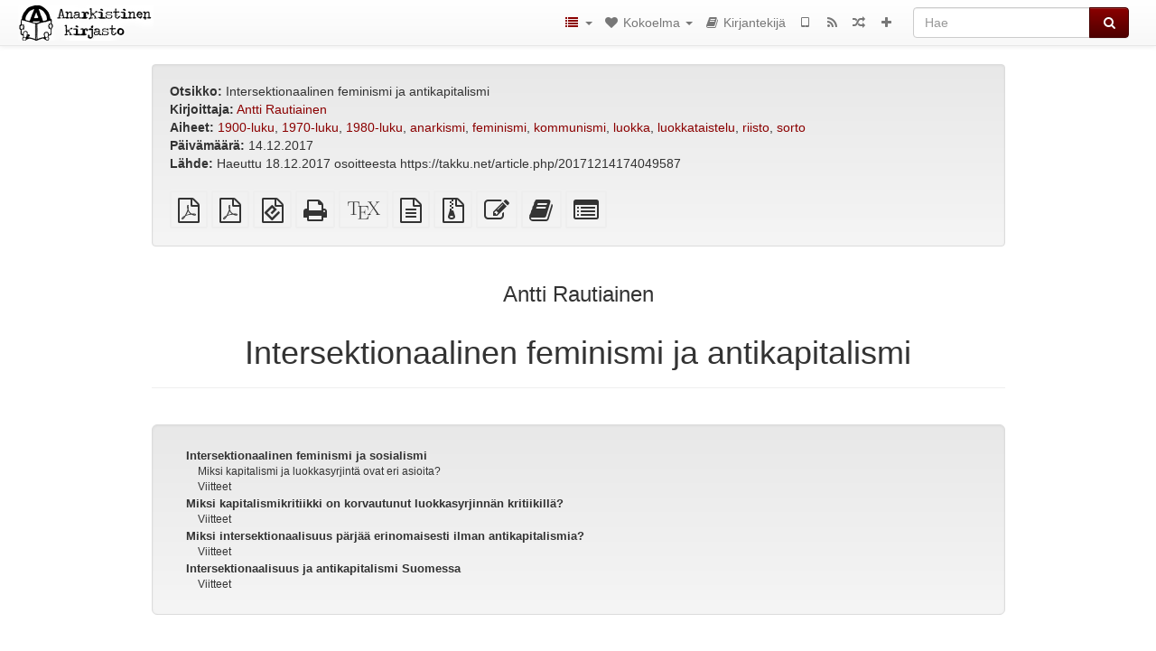

--- FILE ---
content_type: text/html; charset=utf-8
request_url: https://fi.anarchistlibraries.net/library/antti-rautiainen-intersektionaalinen-feminismi-ja-antikapitalismi?v=1513595792
body_size: 20959
content:
<!DOCTYPE html>
<html lang="fi">
  <head>
    <meta charset="utf-8" />
    <meta name="viewport" content="width=device-width, initial-scale=1" />
    <title>Intersektionaalinen feminismi ja antikapitalismi | Anarkistinen kirjasto</title>
    <meta name="generator" content="AMuseWiki - https://amusewiki.org" />
    <meta name="description" content="Antti Rautiainen Intersektionaalinen feminismi ja antikapitalismi 14.12.2017" />
    <link rel="shortcut icon"
          href="https://fi.anarchistlibraries.net/sitefiles/fi/favicon.ico" />
    
    <link rel="icon"             href="https://fi.anarchistlibraries.net/sitefiles/fi/opengraph.png" type="image/png" />
    <link rel="apple-touch-icon" href="https://fi.anarchistlibraries.net/sitefiles/fi/opengraph.png" type="image/png" />
    <link rel="search" href="https://fi.anarchistlibraries.net/opensearch.xml"
          type="application/opensearchdescription+xml"
          title="Anarkistinen kirjasto">
    <link rel="alternate" type="application/rss+xml"
          title="Anarkistinen kirjasto" href="https://fi.anarchistlibraries.net/feed" />
    <link rel="alternate" type="application/atom+xml;profile=opds-catalog;kind=navigation"
          href="https://fi.anarchistlibraries.net/opds" title="OPDS"/>
    

    

    
      <link rel="resourcemap" type="application/rdf+xml" href="https://fi.anarchistlibraries.net/library/antti-rautiainen-intersektionaalinen-feminismi-ja-antikapitalismi/ore.rdf"/>
    

    <!-- open graph stanza -->
    <meta property="og:title" content="Intersektionaalinen feminismi ja antikapitalismi" />
    <meta property="og:type" content="book" />
    <meta property="og:book:author" content="Antti Rautiainen" />
    <meta property="og:book:tag" content="1900-luku" />
    <meta property="og:book:tag" content="1970-luku" />
    <meta property="og:book:tag" content="1980-luku" />
    <meta property="og:book:tag" content="anarkismi" />
    <meta property="og:book:tag" content="feminismi" />
    <meta property="og:book:tag" content="kommunismi" />
    <meta property="og:book:tag" content="luokka" />
    <meta property="og:book:tag" content="luokkataistelu" />
    <meta property="og:book:tag" content="riisto" />
    <meta property="og:book:tag" content="sorto" />
    <meta property="og:image" content="https://fi.anarchistlibraries.net/sitefiles/fi/opengraph.png" />
    <meta property="og:image:width" content="300" />
    <meta property="og:image:height" content="300" />
    <meta property="og:url" content="https://fi.anarchistlibraries.net/library/antti-rautiainen-intersektionaalinen-feminismi-ja-antikapitalismi?v=1513595792" />
    <meta property="og:site_name" content="Anarkistinen kirjasto" />
    <meta property="og:description" content="Antti Rautiainen Intersektionaalinen feminismi ja antikapitalismi 14.12.2017" />
    <!-- end graph stanza -->

    <!-- HTML5 Shim and Respond.js IE8 support of HTML5 elements and media queries -->
    <!--[if lt IE 9]>
      <script src="https://oss.maxcdn.com/libs/html5shiv/3.7.0/html5shiv.js"></script>
      <script src="https://oss.maxcdn.com/libs/respond.js/1.4.2/respond.min.js"></script>
    <![endif]-->
    <script src="https://fi.anarchistlibraries.net/static/js/jquery-3.7.0.min.js">
    </script>
    <link rel="stylesheet"
          href="https://fi.anarchistlibraries.net/static/css/bootstrap.amusewiki.css?v=4" />

    <!-- Latest compiled and minified JavaScript -->
    <script src="https://fi.anarchistlibraries.net/static/js/bootstrap.min.js?v=5">
    </script>

    <link rel="stylesheet"
          href="https://fi.anarchistlibraries.net/static/css/fork-awesome.min.css?v=4" />

    <!-- jquery-ui for the highlight effect everywhere and autocompletion
         source in https://fi.anarchistlibraries.net/static/js/jquery-ui-1.13.2.custom/jquery-ui.js -->

    <script src="https://fi.anarchistlibraries.net/static/js/jquery-ui-1.13.2.custom/jquery-ui.min.js?v=2" >
    </script>

    

    
    <link rel="stylesheet" type="text/css"
          href="https://fi.anarchistlibraries.net/static/css/amuse.css?v=9" />

    

    
    <link rel="stylesheet" type="text/css"
          href="https://fi.anarchistlibraries.net/static/css/amusewiki.css?v=45" />
    <script src="https://fi.anarchistlibraries.net/static/js/amuse.js?v=6"></script>
    <script>
      function amw_confirm() { return confirm('Oletko varma?') }
    </script>

    

    <script src="https://fi.anarchistlibraries.net/static/js/imagesloaded.pkgd.min.js?v=1"></script>
    <script src="https://fi.anarchistlibraries.net/static/js/amw-anchors.js?v=2"></script>
    <script type="application/ld+json">
{
   "@context" : "http://schema.org",
   "@type" : "WebSite",
   "potentialAction" : {
      "@type" : "SearchAction",
      "query-input" : "required name=search_term_string",
      "target" : "https://fi.anarchistlibraries.net/search?query={search_term_string}"
   },
   "url" : "https://fi.anarchistlibraries.net/"
}

    </script>
  </head>
  <body>
    <div id="amw-nav-bar-top" class="navbar navbar-default" role="navigation">
      <div class="container-fluid">
        <div class="navbar-header">
          <button type="button" class="navbar-toggle" data-toggle="collapse"
                  data-target=".navbar-collapse">
            <span class="sr-only">Toggle navigation</span>
            <span class="icon-bar"></span>
            <span class="icon-bar"></span>
            <span class="icon-bar"></span>
          </button>
          <span>          <a class="amw-navlogo" href="https://fi.anarchistlibraries.net/">
            <img src="https://fi.anarchistlibraries.net/sitefiles/fi/navlogo.png"
                 title="Anarkistinen kirjasto"
                 class="amw-navlogo-img"
                 alt="Anarkistinen kirjasto" />
          </a>
                    </span>
        </div>
        <div class="navbar-collapse collapse">
          <form class="navbar-form navbar-right"
                method="get" role="search"
                id="formsearchbox" action="https://fi.anarchistlibraries.net/search">
            <div class="form-group">
              <div class="input-group">
		        <input type="text" class="form-control search-autocomplete"
                       aria-label="Hae"
                       placeholder="Hae"
                       name="query" value=""/>
                <div class="input-group-btn">
                  <button type="submit" class="btn btn-primary">
                    <span class="sr-only">Hae</span>
                    <span class="fa fa-search fa-fw"></span>
                  </button>
                </div>
              </div>
            </div>
          </form>
          <ul id="amw-top-nav-right-menu" class="nav navbar-nav navbar-right">
            <li class="dropdown hidden-when-no-toc" style="display:none">
              <a class="amw-navlogo dropdown-toggle" href="#"
                 data-toggle="dropdown"
                 title="Sisällysluettelo">
                <span class="fa fa-list text-primary fa-fw"></span>
                <span class=" visible-xs-inline">
                  Sisällysluettelo
                </span>
                <b class="caret hidden-sm"></b>
              </a>
              <ul id="amw-top-nav-toc" class="dropdown-menu dropdown-menu-left">
              </ul>
            </li>
            <li class="dropdown">
              <a href="#" class="dropdown-toggle"
                 id="amw-top-nav-archive-menu"
                 title="texts by authors, title, topic..."
                 data-toggle="dropdown">
                <span class="fa fa-heart fa-fw"></span>
                <span class="hidden-sm" id="amw-catalog-label">
                  Kokoelma
                </span>
                <b class="caret hidden-sm"></b>
              </a>
              <ul class="dropdown-menu dropdown-menu-left">
	            <li class="active" 
                      id="amw-nav-bar-titles">
                  <a href="https://fi.anarchistlibraries.net/listing"
		             title="tekstit otsikon mukaan lajiteltuna">
                    Tekstit
                  </a>
                </li>
                
                
                <li role="presentation" class="divider"></li>
                
                  <li
                                                     id="amw-nav-bar-authors">
                    <a href="https://fi.anarchistlibraries.net/category/author"
		               title="Kirjoittajat">
                      Kirjoittajat
                    </a>
                  </li>
                
                  <li
                                                     id="amw-nav-bar-topics">
                    <a href="https://fi.anarchistlibraries.net/category/topic"
		               title="Aiheet">
                      Aiheet
                    </a>
                  </li>
                
                
                <li role="presentation" class="divider"
                    id="amw-nav-bar-latest-separator"></li>
                <li
                   id="amw-nav-bar-latest">
                  <a href="https://fi.anarchistlibraries.net/latest"
		             title="Viimeisimmät lisäykset">
                    Viimeisimmät lisäykset
                  </a>
                </li>

                

                


                
                <li role="presentation" class="divider"></li>
                <li>
                  <a href="https://fi.anarchistlibraries.net/action/text/new">
                    Lisää kirjastoon
                  </a>
                </li>
                
                
              </ul>
            </li>
            

            

            

            

            
            
            <li  id="amw-top-nav-bookbuilder">
              <a href="https://fi.anarchistlibraries.net/bookbuilder" title="Kirjantekijä">
                
                <span class="fa fa-book  fa-fw"></span>
                <span class="visible-lg-inline visible-xs-inline">
                  Kirjantekijä
                </span>
                
              </a>
            </li>
            <li id="amw-navbar-opds-link">
              <a href="https://fi.anarchistlibraries.net/help/opds" title="Mobile">
                <span class="fa fa-tablet fa-fw"></span>
                <span class="visible-xs-inline">
                  Mobile applications
                </span>
              </a>
            </li>
            <li id="amw-navbar-feed-link">
              <a href="https://fi.anarchistlibraries.net/feed" title="RSS syöte">
                <span class="fa fa-rss fa-fw"></span>
                <span class="visible-xs-inline">
                  RSS syöte
                </span>
              </a>
            </li>
            <li id="amw-navbar-opds-random">
              <a href="https://fi.anarchistlibraries.net/random" title="Sattumanvarainen">
                <span class="fa fa-random fa-fw"></span>
                <span class="visible-xs-inline">
                  Sattumanvarainen
                </span>
              </a>
            </li>
            
            <li id="amw-navbar-add-new-text-icon">
              <a href="https://fi.anarchistlibraries.net/action/text/new" title="Lisää kirjastoon">
                <span class="fa fa-plus fa-fw"></span>
                <span class="visible-xs-inline">
                  Lisää kirjastoon
                </span>
              </a>
            </li>
            
            
          </ul>
        </div><!--/.nav-collapse -->
      </div>
    </div>
    <div id="wrap">
      <div id="main"
           role="main"
           class="container clear-top">
      
      


      <div class="row">
        <div id="amw-main-layout-column"
             class="col-sm-12">

          <div id="js-site-settings" style="display:none"
               data-use-named-toc=""></div>



        <div id="widepage-container">
          <div id="widepage">
            
<div class="modal fade" id="myModal" tabindex="-1" role="dialog" aria-labelledby="myModalLabel" aria-hidden="true">
  <div class="modal-dialog">
    <div class="modal-content">
      <div class="modal-header">
        <button type="button" class="close" data-dismiss="modal" aria-hidden="true">Sulje</button>
        <h4 class="modal-title" id="myModalLabel">
          Sisällysluettelo
        </h4>
      </div>
      <div class="modal-body" id="pop-up-toc"></div>
      <div class="modal-footer center">
        <button type="button" class="btn btn-default center" data-dismiss="modal">
          Sulje
        </button>
      </div>
    </div>
  </div>
</div>






<div class="row">
  <div class="col-sm-10 col-sm-push-1">


<div lang="fi"
     id="page" data-text-json-header-api="https://fi.anarchistlibraries.net/library/antti-rautiainen-intersektionaalinen-feminismi-ja-antikapitalismi/json">
  
  
  <div id="preamble-container" class="well">
    <div id="preamble">
    
    <div id="texttitle">
      <span id="texttitle-label">
        <strong>Otsikko:</strong>
      </span>
      Intersektionaalinen feminismi ja antikapitalismi
    </div>
    

          <div id="authors">
      <span id="authors-label">
        <strong>Kirjoittaja:</strong>
      </span>
      
                <a href="https://fi.anarchistlibraries.net/category/author/antti-rautiainen" class="text-authors-item">Antti Rautiainen</a>
        
      
      </div>
          <div id="topics">
      <span id="topics-label">
        <strong>Aiheet:</strong>
      </span>
      
                <a href="https://fi.anarchistlibraries.net/category/topic/1900-luku" class="text-topics-item">1900-luku</a>,
                <a href="https://fi.anarchistlibraries.net/category/topic/1970-luku" class="text-topics-item">1970-luku</a>,
                <a href="https://fi.anarchistlibraries.net/category/topic/1980-luku" class="text-topics-item">1980-luku</a>,
                <a href="https://fi.anarchistlibraries.net/category/topic/anarkismi" class="text-topics-item">anarkismi</a>,
                <a href="https://fi.anarchistlibraries.net/category/topic/feminismi" class="text-topics-item">feminismi</a>,
                <a href="https://fi.anarchistlibraries.net/category/topic/kommunismi" class="text-topics-item">kommunismi</a>,
                <a href="https://fi.anarchistlibraries.net/category/topic/luokka" class="text-topics-item">luokka</a>,
                <a href="https://fi.anarchistlibraries.net/category/topic/luokkataistelu" class="text-topics-item">luokkataistelu</a>,
                <a href="https://fi.anarchistlibraries.net/category/topic/riisto" class="text-topics-item">riisto</a>,
                <a href="https://fi.anarchistlibraries.net/category/topic/sorto" class="text-topics-item">sorto</a>
        
      
      </div>
    

    


    
    <div id="textdate">
      <span id="textdate-label">
        <strong>Päivämäärä:</strong>
      </span>
      14.12.2017
    </div>
    

    
    
    
    

    
    <div id="preamblesrc">
      <span id="preamblesrc-label">
        <strong>Lähde:</strong>
      </span>
      Haeuttu 18.12.2017 osoitteesta https://takku.net/article.php/20171214174049587
    </div>
    

    

    
      
      
    
      
      
    
      
      
    
      
      
    
      
      
    
      
      
    

    
    

    
        

    
    
  </div>

  <!-- end of the preamble -->
  
  <div id="downloadformats">
    <div id="downloadformats-title">
      <!-- <strong>Lataukset</strong> -->
    </div>
    <div id="downloadformats-list">
      
      
      
      <span  id="pdfgeneric" >
        <span id="download-format-pdf">
          <a href="https://fi.anarchistlibraries.net/library/antti-rautiainen-intersektionaalinen-feminismi-ja-antikapitalismi.pdf" class="amw-register-stat"
             rel="nofollow"
             data-amw-register-stat-type="pdf">
            <span class="fa fa-file-pdf-o fa-2x fa-border"
                  aria-hidden="true"
                  title="tavallinen PDF"
                  ></span><span class="sr-only"> tavallinen PDF</span></a>
        </span>
      </span>
      
      
      
      <span  id="pdfa4imp" >
        <span id="download-format-a4.pdf">
          <a href="https://fi.anarchistlibraries.net/library/antti-rautiainen-intersektionaalinen-feminismi-ja-antikapitalismi.a4.pdf" class="amw-register-stat"
             rel="nofollow"
             data-amw-register-stat-type="a4.pdf">
            <span class="fa fa-file-pdf-o fa-2x fa-border"
                  aria-hidden="true"
                  title="A4 tulostusvalmis PDF"
                  ></span><span class="sr-only"> A4 tulostusvalmis PDF</span></a>
        </span>
      </span>
      
      
      
      <span  id="downloadepub" >
        <span id="download-format-epub">
          <a href="https://fi.anarchistlibraries.net/library/antti-rautiainen-intersektionaalinen-feminismi-ja-antikapitalismi.epub" class="amw-register-stat"
             rel="nofollow"
             data-amw-register-stat-type="epub">
            <span class="fa fa-file-epub fa-2x fa-border"
                  aria-hidden="true"
                  title="EPUB (mobiililaitteille)"
                  ></span><span class="sr-only"> EPUB (mobiililaitteille)</span></a>
        </span>
      </span>
      
      
      
      <span  id="downloadhtml" >
        <span id="download-format-html">
          <a href="https://fi.anarchistlibraries.net/library/antti-rautiainen-intersektionaalinen-feminismi-ja-antikapitalismi.html" class="amw-register-stat"
             rel="nofollow"
             data-amw-register-stat-type="html">
            <span class="fa fa-print fa-2x fa-border"
                  aria-hidden="true"
                  title="Pelkkä HTML (tulostusystävällinen)"
                  ></span><span class="sr-only"> Pelkkä HTML (tulostusystävällinen)</span></a>
        </span>
      </span>
      
      
      
      <span  id="downloadtex" >
        <span id="download-format-tex">
          <a href="https://fi.anarchistlibraries.net/library/antti-rautiainen-intersektionaalinen-feminismi-ja-antikapitalismi.tex" class="amw-register-stat"
             rel="nofollow"
             data-amw-register-stat-type="tex">
            <span class="fa fa-tex fa-2x fa-border"
                  aria-hidden="true"
                  title="XeLaTex lähdetiedosto"
                  ></span><span class="sr-only"> XeLaTex lähdetiedosto</span></a>
        </span>
      </span>
      
      
      
      <span  id="downloadsrc" >
        <span id="download-format-muse">
          <a href="https://fi.anarchistlibraries.net/library/antti-rautiainen-intersektionaalinen-feminismi-ja-antikapitalismi.muse" class="amw-register-stat"
             rel="nofollow"
             data-amw-register-stat-type="muse">
            <span class="fa fa-file-text-o fa-2x fa-border"
                  aria-hidden="true"
                  title="perusteksti"
                  ></span><span class="sr-only"> perusteksti</span></a>
        </span>
      </span>
      
      
      
      <span  id="downloadzip" >
        <span id="download-format-zip">
          <a href="https://fi.anarchistlibraries.net/library/antti-rautiainen-intersektionaalinen-feminismi-ja-antikapitalismi.zip" class="amw-register-stat"
             rel="nofollow"
             data-amw-register-stat-type="zip">
            <span class="fa fa-file-archive-o fa-2x fa-border"
                  aria-hidden="true"
                  title="Lähdetiedostot liitteineen"
                  ></span><span class="sr-only"> Lähdetiedostot liitteineen</span></a>
        </span>
      </span>
      
      
      
      
        
      
      
      <span id="text-edit-button">
        <a href="https://fi.anarchistlibraries.net/library/antti-rautiainen-intersektionaalinen-feminismi-ja-antikapitalismi/edit">
          <span class="fa fa-edit fa-2x fa-border"
                aria-hidden="true"
                title="Muokkaa tätä tekstiä"
                ></span><span class="sr-only" >Muokkaa tätä tekstiä</span></a>
      </span>
          
      
      
      
      <span id="book-builder-add-text">
        <a href="https://fi.anarchistlibraries.net/bookbuilder/add/antti-rautiainen-intersektionaalinen-feminismi-ja-antikapitalismi"
           id="add-to-bookbuilder"
           rel="nofollow"
           class="amw-register-stat"
           data-amw-register-stat-type="bookbuilder">
          <span class="fa fa-book fa-2x fa-border"
                aria-hidden="true"
                title="Lisää kirjantekijään"
                ></span><span class="sr-only" >Lisää kirjantekijään</span></a>
      </span>
      <span id="book-builder-add-text-partial">
        <a href="https://fi.anarchistlibraries.net/library/antti-rautiainen-intersektionaalinen-feminismi-ja-antikapitalismi/bbselect?selected=pre-post"
           class="amw-register-stat"
           id="add-to-bookbuilder-partial"
           rel="nofollow"
           data-amw-register-stat-type="bookbuilder">
          <span class="fa fa-list-alt fa-2x fa-border"
                aria-hidden="true"
                title="Select individual parts for the bookbuilder"
                ></span><span class="sr-only" >Select individual parts for the bookbuilder</span></a>
      </span>
      
      
          </div>
  </div>
  

  <script>
   if (!$('#downloadformats-list').children().length) {
       $('#preamble').css('padding-bottom', '0px');
   }
  </script>
  

  </div>
  
  
  <div class="center">
    <div id="amw-title-page-header" class="page-header">
      
      <h3 id="text-author">Antti Rautiainen</h3>
      
      <h1 id="text-title">Intersektionaalinen feminismi ja antikapitalismi
        
      </h1>
    </div>
  </div>
  
  <div id="htmltextbody">
    
    
    <div id="amw-blog-container-prepended"></div>
    
<div class="table-of-contents">
<p class="tableofcontentline toclevel2"><span class="tocprefix">&#160;&#160;&#160;&#160;</span><a href="#toc1">Intersektionaalinen feminismi ja sosialismi</a></p>
<p class="tableofcontentline toclevel3"><span class="tocprefix">&#160;&#160;&#160;&#160;&#160;&#160;</span><a href="#toc2">Miksi kapitalismi ja luokkasyrjintä ovat eri asioita?</a></p>
<p class="tableofcontentline toclevel3"><span class="tocprefix">&#160;&#160;&#160;&#160;&#160;&#160;</span><a href="#toc3">Viitteet</a></p>
<p class="tableofcontentline toclevel2"><span class="tocprefix">&#160;&#160;&#160;&#160;</span><a href="#toc4">Miksi kapitalismikritiikki on korvautunut luokkasyrjinnän kritiikillä?</a></p>
<p class="tableofcontentline toclevel3"><span class="tocprefix">&#160;&#160;&#160;&#160;&#160;&#160;</span><a href="#toc5">Viitteet</a></p>
<p class="tableofcontentline toclevel2"><span class="tocprefix">&#160;&#160;&#160;&#160;</span><a href="#toc6">Miksi intersektionaalisuus pärjää erinomaisesti ilman antikapitalismia?</a></p>
<p class="tableofcontentline toclevel3"><span class="tocprefix">&#160;&#160;&#160;&#160;&#160;&#160;</span><a href="#toc7">Viitteet</a></p>
<p class="tableofcontentline toclevel2"><span class="tocprefix">&#160;&#160;&#160;&#160;</span><a href="#toc8">Intersektionaalisuus ja antikapitalismi Suomessa</a></p>
<p class="tableofcontentline toclevel3"><span class="tocprefix">&#160;&#160;&#160;&#160;&#160;&#160;</span><a href="#toc9">Viitteet</a></p>

</div>

<div id="thework">
<h3 id="toc1">Intersektionaalinen feminismi ja sosialismi</h3>


<p>
Intersektionaalisuus-sanalle ei ole tyylikästä suomenkielistä vastinetta. Englanniksi intersectionality viittaa risteyksiin. Intersektionaalisuus tarkoittaa erilaisten sorron muotojen, kuten rasismin ja seksismin kiinnittymistä toiseensa. Itse ajattelen risteysmetaforaa niin, että joku on keskellä risteystä ja yhdestä suunnasta päälle ajaa rasismi, toisesta seksismi ja muista suunnista sitten vielä muut sorron muodot. Intersektionaalisuuden aatteelliset juuret ovat feminismissä, mikäli ensimmäisestä puhutaan erillisenä suuntauksena on tarkoituksena korostaa sen laajempaa lähestymistapaa. Tässä kirjoituksessa intersektionalismi ja intersektionaalinen feminismi ovat synonyymejä.
</p>

<p>
<br />
</p>

<p>
Kun Kimberlé Williams Crenshaw muotoili intersektionaalisuuden käsitteen 80-luvun lopulla, sama asia keksittiin hieman uudessa kuosissa jo ainakin neljättä kertaa. Bostonin mustien lesbofeministien Combahee River -kollektiivi käytti 15 vuotta aikaisemmin käsitettä ”simultaneous oppressions” 1), joka olisi suomeksi suunnilleen ”samanaikainen sorto”, mistä on johdettu käsite ”simultaneity”. Termi oli metafora sille, kuinka erilaiset sorron muodot toimivat samanaikaisesti ja päällekkäin.
</p>

<p>
40 vuotta tätä ennen 30-luvulla Yhdysvaltain kommunistipuolueen musta naisaktivisti Louise Thompson Patterson kehitti käsitteen triple exploitation (kolmoisriisto), joka yhdisti rasismin, seksismin ja luokkasyrjinnän (classism)2). Tämän käsitteen alle ei tuotu seksuaalivähemmistöjä, vaikka mustien kommunistien joukossa oli myös heteronormatiivisuudesta poikkeavia, kuten Claude McKay ja Bayard Rustin. Kolmoisriiston käsitettä edelsi kolmoissorron (triple oppression)-käsite, jota monet eri feministit ovat käyttäneet. Kolmen sorron listaan on eri aikoina valittu erilaisia sortoja. 1860-luvulla Julie-Victoire Daubié listasi sorron muodoiksi lakien sorron, instituutioiden sorron ja tapojen sorron 3) Espanjan vallankumouksen aikana 1930-luvulla toimineelle Mujeres Libresille kolme sortoa olivat tietämättömyys, naisten sorto ja työläisten sorto 4). Voi olla, että 30-luvun Yhdysvaltain kommunistipuolueen mustat naisaktivistit poimivat kolmoissorron käsitteen varhaisemmilta feministeiltä, mutta antoivat sille ensimmäistä kertaa intersektionaalisuuden ideaa lähenevän määritelmän.
</p>

<p>
Monet sosialistit vastustivat erilaisia sorron muotoja jo ennen kuin feminismi vakiintui yhteiskunnallista liikettä kuvaavana määreenä 1880- ja 1890-luvulla. Marx ja Engels olivat antikolonialisteja, ja he tukivat Intian vuoden 1857 kapinaa. Merkittävimmistä erilaisia sorron muotoja vastustaneista sosialisteista monet olivat anarkisteja, jotka katsoivat anarkismin vastustavan yhtälailla erilaisia sorron muotoja, esimerkiksi Emma Goldman, Alexander Berkman, Oscar Wilde ja Madeleine Pelletier. Anarkistien ja muiden sosialistien suhde varhaisiin feministeihin oli kuitenkin vaikea. Monet naisten asiaa ajaneista sosialisteista olivat vakuuttuneita, ettei naisten asemaa voi parantaa ilman antikapitalistista vallankumousta, ja siksi he vastustivat jyrkästi aikansa feminismiä. Esimerkkejä tällaisista sosialisteista olivat Clara Zetkin ja Alexandra Kollontai. Myös Goldman ja Mujeres Libres ottivat aikansa feministeihin etäisyyttä samasta syystä. Tunnetuista anarkistiliikkeen toimijoista Madeleine Pelletier 5) oli tässä suhteessa poikkeus, mahdollisesti ainoa sellainen Argentiinassa ja Uruguayssa toimineen Virginia Boltenin ja hänen tovereidensa lisäksi 6).
</p>

<p>
Koska naisten asema parantui vallankumousten myötä jättiläisharppauksin, feminististä reformismia vastustaneiden sosialistinaisten näkemyksille tuli näyttöä. Lokakuun vallankumouksen myötä Alexandra Kollontaista tuli maailman ensimmäinen naisministeri ja maailman ensimmäinen naisdiplomaatti. Venäjän vallankumouksen myötä abortti laillistettiin (myöhemmin uudistus peruttiin Stalinin aikana), kuten myös Espanjan vallankumouksen aikana Kataloniassa . Sittemmin ei Euroopassa ole kuitenkaan enää nähty antikapitalistisia vallankumouksia, naisten asema on parantunut muin keinoin. Sosialistien ja varhaisten feministien näkemyseron takia ei yllä listattuja naisten asemaa ajaneita anarkisteja eikä sosialisteja voi pitää intersektionaalisuuden edeltäjinä. Varhaisin intersektionaalisuuden esiaste palautuu siis Yhdysvaltain kommunistipuolueen 30-luvun mustiin naisaktivisteihin, ja mahdollisesti Madeleine Pelletieriin.
</p>

<p>
Sosialismin suhde feminismiin muuttui 60- ja 70-luvulla. Feminismin toinen aalto nousi vuosikymmenien taitoskohdassa vastareaktiona 60-luvun liikkeiden miesvaltaisuudelle. Feministit järjestäytyivät desentralisoituihin tietoisuusryhmiin (Consciousness raising groups, pohjoismaissa basgruppen), järjestäytymistapa oli vastareaktio miesten dominoimille puolueille ja niitä pienemmille vasemmistoryhmille. Usein toisen aallon feministit kuitenkin mielsivät itsensä osaksi vasemmistoa, ja esimerkiksi Ruotsissa punaliput olivat tavallinen osa 70-luvun feministien kuvastoa.
</p>

<p>
Yhdysvalloissa anarkofeminismillä (alunperin anarkistifeminismi, sittemmin myös anarkafeminismi) oli merkittävä osa 70-luvun feminismissä. Kun osa feministeistä alkoi siirtymään institutionaaliseen politiikkaan, anarkofeminismin ympärille järjestäytyi se osa feministeistä joka halusi pitää kiinni desentraloidusta organisoitumismallista. 70-luvun anarkofeminismi oli siis politiikkaan lähteviin verrattuna ”ortodoksisempaa” toisen aallon feminismiä, se pyrki pitämään liikkeen uskollisena alkuperäisille periaatteilleen.
</p>

<p>
Anarkofeministit etsivät inspiraatiota varhaisemmista anarkistinaisista, kuten Emma Goldmanista, mutta ei ole olemassa suoraa historiallista jatkumoa 1900-luvun alkuvuosien anarkismista 70-luvun anarkofeminismiin. Kuten intersektionaalisuus seuraavalla vuosikymmenellä, 70-luvun anarkofeminismi syntyi feministisen liikkeen, ei anarkistiliikkeen sisältä. Toisaalta 70-luvun anarkofeminismi oli myös hyvin uskollinen varhaisempien anarko-individualistien desentraloidulle järjestäytymismallille, ja se oli melko varmasti suurin ja poliittisesti merkittävin anarkistiliikehdintä toisen maailmansodan jälkeisenä aikana 7). Läheisryhmät (affinity groups) olivat Espanjan anarkistien perinteinen järjestäytymismalli, jota olivat inspiroineet Venäjän 1800-luvun vallankumousliikkeen maanalaiset troikat, kolmen hengen solut. Ben Morean perustama anarkistinen Black Mask-ryhmä omaksui läheisryhmämallin 1960-luvun New Yorkissa, mutta on epäselvää missä vaiheessa anarkofeministit loivat synteesin läheisryhmistä ja tietoisuusryhmistä.
</p>

<p>
Vihamielisyys transaktivisteja kohtaan oli yleistä 70-luvun feminismissä. Anarkofeministit suhtautuivat transaktivismiin myönteisemmin kuin feministit keskimäärin, mutta 70-luvun anarkofeminismi ei sekään ollut täysin vapaata transfobiasta 8). Anarkofeministit julistautuivat rasismin vastustajiksi, mutta Tanenbaumin mukaan anarkofeministien ja vain muutamia vuosia tätä myöhemmin syntyneen mustan feminismin suhdetta ei ole tutkittu. Kirjassaan ”Feminist Theory: From Margin to Center” bell hooks viittaa kerran anarkistifeministeihin 9), listatessaan ryhmiä joita hän pitää pieninä ja lahkolaisina. Kirja on kuitenkin julkaistu vasta 1984, jolloin anarkofeministinen liike oli jo hiipunut. Olisi kiinnostavaa tietää minkälaista aikalaiskeskustelua suuntausten välillä on käyty. Vaikuttaa siltä, että vaikka Pohjois-Amerikan 70-luvun anarkafeminismin teoreettinen pohja on ollut laaja kamppailu vapauden puolesta kaikenlaista sortoa ja syrjintää vastaan, se on käytännön toimintakulttuuriltaan ollut valkoinen, kaupunkilainen ja alakulttuurinen, mahdollisesti myös keskiluokkainen liike.
</p>

<p>
Kronologisessa järjestyksessä intersektionaalisuuden kolme aikaisempaa aatteellista ”versiota” ovat siis 30-luvun mustat naiskommunistit, 70-luvun sosialisti/anarkofeministit ja 70-luvun mustat feministit. Intersektionaalisuus eroaa kuitenkin edeltäjistään kolmessa suhteessa. Ensinäkin sen käsitteistö on laajempi, nykyisen intersektionaalisuuden ja sen edeltäjien välissä on vuosikymmeniä queer- ja muuta feminististä teoriaa. Intersektionaalisuus keskustelee sellaisista sorron muodoista, joita sen edeltäjät ovat käsitelleet vain harvoin (kuten transfobia) tai ei lainkaan (kuten ableismi). Toiseksi, intersektionaalisuus on lyönyt itsensä läpi paljon laajemmin kuin yksikään sen edeltäjistä. Kolmanneksi, intersektionaalisuus ei yleensä puhu kapitalismista, vaan kapitalismin vastustaminen on korvattu luokkasyrjinnän vastustamisella.
</p>
<h4 id="toc2">Miksi kapitalismi ja luokkasyrjintä ovat eri asioita?</h4>


<p>
Vaikka marxilaiset rakastavat väittelyä luokkien tarkasta määrittelystä, tämä on yleensä pilkunviilausta. On selvää, että yhteiskunta jakaantuu ryhmiin, joista toiset ovat hierarkiassa toisten yläpuolella. Näiden ryhmien tarkka määrittely voidaan sopia kontekstista riippuen, kiistely tarkoista määritelmistä on skolastiikkaa.
</p>

<p>
Yksi mahdollinen tapa määritellä luokat on jakaa yhteiskunta ensin kapitalisteihin ja työväenluokkaan. Kapitalistit saavat niin paljon pääomatuloja, ettei heidän olisi välttämätöntä tehdä työtä (vaikka he usein tekevätkin töitä). Kaikki muut kuuluvat työväenluokkaan. Jaottelua voi jakaa jakamalla työväenluokka edelleen kolmeen osaan. Keskiluokkaan kuuluvat ne työläiset joilla menee paremmin, tavalla tai toisella. Tämä voidaan määritellä esimerkiksi niin, että keskiluokkainen on esimiesasemassa, tai korkeakoulutettu koulutustaan vastaavassa vakityössä, tai hänen tulonsa ovat mediaanin yläpuolella, tai hänen perhetaustansa on keskiluokkainen joillain (tai kaikilla) näistä kriteereistä. Keskiluokka on ”keskellä”, koska se on kapitalistien ja keskiluokkaan kuulumattoman työväenluokan välissä. Olisi loogista nimittää ei-keskiluokkaista osaa työväenluokasta alaluokaksi, mutta alaluokka terminä assosioituu siihen osaan väestöstä jota Marx kutsui ryysyköyhälistöksi, ja jota nykyään voitaisiin kutsua syrjäytyneiksi: pitkäaikaistyöttömiin, tulonsiirtojen varassa sinnitteleviin sairaisiin ja pikkurikollisiin. Syrjäytyneiden ja keskiluokan välissä olevia kuvaa puhekielinen sana duunarit, kirjallisempaa ilmaisua kaipaava voi käyttää vanhahtavaa ilmaisua proletariaatti. Perheiden ei-työssäkäyvien jäsenien luokka-aseman voi määritellä työssäkäyvien aseman perusteella (mikäli työssäkäyviä ei ole eikä muu suku elätä, niin ollaan köyhälistöä).
</p>

<p>
Edellisen kappaleen esimerkissä luokkia on siis neljä – kapitalistit, keskiluokka, duunarit ja köyhälistö. Jaottelu on kuitenkin esitelty vain esimerkkinä. Mahdollisuuksia on paljon muitakin, esimerkiksi subjektiivinen jako, jossa ihmiset määritellään luokkiin oman luokka-identiteetin perusteella. Intersektionaalisuudessa ja feminismissä yleensäkin keskeisellä sijalla on henkilökohtainen kokemus, minkä vuoksi tarkat ja ”objektiiviset” luokkamääritelmät ovat kiinnostaneet intersektionalisteja vähemmän kuin marxilaisia.
</p>

<p>
Luokkasyrjintä on luokkahierarkiassa alempana olevan luokan edustajien muita huonompaa, tai ylempänä olevan luokan muita parempaa kohtelua. Tämä kohtelu voi tapahtua jonkun päätöksellä, tai institutionaalisten rakenteiden puitteissa. Intersektionaalisuus käynyt keskustelua monenlaisista tilanteista joihin liittyy luokkasyrjintää. Esimerkkinä viime vuosisadalla tyypillinen tilanne, joissa keskiluokkaiset feministit ovat ajaneet kotiäitien asioita ja jättäneet työssäkäyvien äitien edut paitsioon. Toinen esimerkki on alemmista luokista tulevien nuorten vaikeudet keskiluokan määrittelemässä akateemisessa maailmassa. Yleensä näissä tilanteissa epäreilu kohtelu tapahtuu keskiluokan edustajien suunnalta alempien luokkien edustajia vastaan, tai joku institutionaalinen rakenne suosii keskiluokkaa. Luokkasyrjintä on siis useimmiten keskiluokkaisten yksilöiden tai rakenteiden konfliktia sitä alempana olevien luokkien edustajien kanssa.
</p>

<p>
Toisin kuin luokkasyrjintä, kapitalismi ei erota keskiluokkaa ja duunareita, vaan yhdistää niitä. Molemmat joutuvat kohtaamaan palkkatyön todellisuuden. Keskiluokan palkkatyö voi olla siistimpää, mielekkäämpää ja/tai paremmin palkattua, mutta pohjimmiltaan palkkatyö on keskiluokallekin pakko. Tulonsiirroista riippuvan köyhälistön osa on vielä palkkatyötäkin kehnompi. Jossain on kapitalisti joka saa kaikkien muiden tekemän työn lisäarvon, mutta monet meistä eivät ole sellaista tavanneet eläessään, vielä harvempi on kuullut kapitalistin pilkkaavan alempiensa perhetaustaa tai tekevän muuta konkreettista luokkasyrjintää. Monimutkaisten veroparatiiseihin päätyvien omistusketjujen vuoksi on yhä vaikeampaa ymmärtää, kuka lopulta saa tekemämme työn lisäarvon. Tekemämme työn mielekkyyttä kapitalismin kasvottomuus ei lisää, päinvastoin. Sorron muotona kapitalismi on täysin kasvoton ja abstrakti, se ei ole syrjintää vaan tuotantosuhde. Luokkasyrjintä voi olla transitiivista (jossa on konkreettinen inhimillinen tekijä ja uhri, eli subjekti ja objekti) tai intransitiivista (rakenteellista, on vain subjekti eli uhri), mutta kapitalismissa valta on aina yksinomaan pääomalla ja ihminen on aina sen uhri, joten kapitalismi on aina intransitiivista eli rakenteellista.
</p>

<p>
Kapitalismi ei myöskään ole minkään tietyn luokkarakenteen synonyymi. Keskiluokka ja köyhälistö voivat olla suuri osa työväenluokasta, tai ne voivat puuttua kokonaan. Kapitalismi ei tarvitse edes kapitalisteja luokkana. Itäblokin järjestelmissä tuotantovälineitä hallinnoi ja lisäarvoa työstä sai byrokraattien nomenklatuura. Jos kapitalismin määrittelee lisäarvon syntymisen eikä tuotantovälineiden yksityisen omistuksen perusteella, olivat itäblokin maat aivan yhtä kapitalistisia kuin länsimaat kylmän sodan aikana. Periaatteessa pääomaa voisi hallita myös tekoäly 10). Eli sillon kun marxilaiset juuttuvat luokkien määrittelykysymyksiin, he eivät puhu Marxin pääasiasta eli kapitalismista.
</p>

<p>
Foucault pyrki osoittamaan, että moderniin kansallisvaltioon liittyy valtavasti ruumiiseen kohdistuvaa vallankäyttöä, biovaltaa. Foucaultin teoria avaa mahdollisuuksia seksismin, rasismin ja luokkasyrjinnän tutkimiseen rakenteellisena ilmiönä. Näin rasismia ja seksismiä voidaan tarkastella samankaltaisena ilmiönä kuin kapitalismia, ja luoda analogioita näiden välille. Foucaultia pidetään joidenkin arvioiden mukaan maailman tutkimuksissa eniten lainattuna humanistina 11), mutta tästä huolimatta Foucaultin analyysi ei ole syrjäyttänyt transitiivista sortoa intersektionaalisen keskustelun keskiöstä, eikä onnistunut estämään kapitalismikritiikin marginalisoitumista.
</p>

<p>
Luokkasyrjinnän ratkaisut ovat erilaisia kuin ratkaisut kapitalismiin. Luokkasyrjinnän poistamiseen riittää mahdollisuuksien tasa-arvo, sosiaaliliberaalit reformit jotka takaavat kaikille lähtökohtaisesti samat mahdollisuudet koulutukseen ja työpaikkoihin. Luokkasyrjinnän voi teoriassa poistaa poistamatta luokkajakoa, riittää että eri luokkien edustajat ovat toisilleen ystävällisiä ja kohteliaita, kuuntelevat toisiaan ja ottavat toistensa erilaiset kokemukset ja lähtökohdat huomioon.
</p>

<p>
Kapitalismia taas ei voi poistaa minkäänlaisella reilummalla kohtelulla, koska kapitalismissa ei ole kyse kohtelusta vaan tuotantosuhteesta. Kapitalismin voi poistaa vain siirtämällä tuotantovälineet yhteisomistukseen. Tämä luonnollisesti poistaa myös luokkasyrjinnän, ainakin niin kauan kun todellinen päätösvalta yhteisistä tuotantovälineistä ei keskity byrokraattieliitin käsiin. Kapitalismin voi siis poistaa vain jonkinlaisella sosialismilla, luokkasyrjinnän poistamiseen riittää sosiaaliliberalismi.
</p>
<h4 id="toc3">Viitteet</h4>


<p>
1) The Combahee River Collective Statement http://circuitous.org/scraps/combahee.html
</p>

<p>
2) https://en.wikipedia.org/wiki/Triple_oppression
</p>

<p>
3) Karen Offen, European Feminisms 1700-1950. A political history. s. 137.
</p>

<p>
4) Karen Offen, European Feminisms 1700-1950. A political history. s. 325.
</p>

<p>
5) Karen Offen, European Feminisms 1700-1950. A political history. s. 207.
</p>

<p>
6) No God, no boss, no husband: The world’s first anarcha-feminist group https://libcom.org/history/no-god-no-boss-no-husband-world%E2%80%99s-first-anarcha-feminist-group
</p>

<p>
7) To Destroy Domination in All Its Forms: Anarcha-Feminist Theory, Organization and Action 1970-1978, by Julia Tanenbaum https://anarchiststudies.org/2016/10/26/to-destroy-domination-in-all-its-forms-anarcha-feminist-theory-organization-and-action-1970-1978-by-julia-tanenbaum/
</p>

<p>
8) kts. Edellinen viite
</p>

<p>
9) bell hooks, Feminist Theory: From Margin to Center, s. 46
</p>

<p>
10) Antti Rautiainen, tekoäly on pian yksi pomoistasi http://anttirautiainen.puheenvuoro.uusisuomi.fi/180108-tekoaly-on-pian-yksi-pomoistasi
</p>

<p>
11) Most cited books in the humanities https://www.timeshighereducation.com/news/most-cited-authors-of-books-in-the-humanities-2007/405956.article
</p>
<h3 id="toc4">Miksi kapitalismikritiikki on korvautunut luokkasyrjinnän kritiikillä?</h3>


<p>
Patricia Hill Collinsin ja Sirma Bilgen Intersectionality on Polity-kustantamon Key concepts-sarjassa ilmestynyt johdantoteos intersektionaalisuuteen. Kirja liittää intersektionaalisuuden jatkumoon, joka alkaa 60-luvun liikkeistä, Combahee River -kollektiivista ja Angela Davisista, mutta se ei käsittele 30-luvun Yhdysvaltojen mustia kommunistinaisia. Anarkismia ei kirjassa mainita lainkaan. Marxilaisuuteen viitataan pääosin intersektionaalisuudesta irrallisena liikkeenä, jonka edustajat kritisoivat identiteettipolitiikkaa 1). Sitä ei huomioida, että Angela Davis oli Yhdysvaltain kommunistipuolueen jäsen, ja Combahee River -kollektiivin juuret olivat vankasti marxilaisuudessa, vaikka se oli ehkä jo tekemässä irtiottoa. Hill Collinsin ja Bilgen kirjasta saa osittain kuvan, että Marxilaiset lähinnä kritisoivat identiteettipolitiikkaa. Monet Marxilaiset tekevätkin näin, mutta he tuskin ovat perehtyneet Marxiin kovinkaan hyvin. Marxille oli tärkeä Hegelin an sich - für sich dikotomia, ensimmäinen oli tiedostamaton luokka (1800-luvulla luokka tarkoitti mitä tahansa ihmisryhmää), eli luokka itsessään. Toinen oli luokka joka tiedostaa asemansa ja etunsa, luokka itseään varten. Luokka itseään varten on siis identiteetti, ja se tekee identiteettipolitiikkaa. Marxille identiteettipolitiikka oli menestyksellisen kamppailun edellytys. Kun Combahee River -kollektiivi määritteli julistuksessaan 2) identiteettipolitiikan, sille identiteettipolitiikka oli juuri tätä – oman aseman ja intressien tiedostamista.
</p>

<p>
Collins ja Bilge puhuvat kirjassaan kapitalismista, mutta sitä ei määritellä missään kohdassa. Välillä kapitalismi on uusliberalismin synonyymi. Mutta on aivan mahdollista vastustaa uusliberalismia mutta kannattaa kapitalismia, esimerkiksi kannattamalla keynesiläistä talouden sääntelyä ja investointipolitiikkaa. Välillä kapitalismi tarkoittaa kirjassa tuloeroja tai muuta sosiaalista epäoikeudenmukaisuutta, mutta näitäkin voi pyrkiä vähentämään kapitalismin puitteissa. Kirjoittajat vihjaavat vain kerran, ettei luokkasyrjintää ja kapitalismia tulisi rinnastaa:
</p>

<p>
”By reducing the complex economic relations of capitalism to class, the complexities and sophistication of Marxist social thoight and other serious analyses of capitalism are minimized.” 3)
</p>

<p>
Tämä avaisi aivan uusia näkökulmia, mutta aihetta ei jatketa, eikä kerrota mitä muuta kapitalismi tarkoittaa kuin luokkasyrjintää.
</p>

<p>
Bell hooks kirjassaan Where We Stand: Class Matters pääsee antikapitalismiin vasta viimeisessä luvussa, missä hän julistautuu demokraattiseksi sosialistiksi 4). Kirja käsittelee pääasiassa luokkasyrjintää. Antikapitalistinen viesti on ikäänkuin piilotettu kirjan loppuun, eikä bell hooks syvenny siihen mitä hän tarkoittaa sosialismilla. Toisaalta bell hooksin julistautuminen sosialistiksi on epätavallista intersektionaalisuudessa. Bell hooks on yksi intersektionaalisen feminismin tunnetuimmista ja luetuimmista kirjoittajista, mutta hän on selkeästi edellisen feministisukupolven, 70-luvun mustien sosialistifeministien edustaja. Tuntuu siltä, että Yhdysvalloissa edelleen pelätään kapitalismista puhumista, ja se yritetään intersektionaalisuutta käsitellevissä kirjoissa sivuttaa kuin vaarallinen kuuma peruna.
</p>

<p>
Kapitalismikritiikin marginalisoituminen johtuu osaltaan itäblokin romahtamisesta. 90-luvulta nykyisen talouskriisin alkuun elettiin Fukuyaman ”historian loppua”, länsimainen yhteiskuntajärjestelmä näytti ainoalta vaihtoehdolta.
</p>

<p>
Toinen todennäköinen syy on Yhdysvaltain sisäpolitiikassa. Intersektionaalisuus on syntynyt Yhdysvalloissa, mutta sosialistinen liike on aina ollut Yhdysvalloissa heikompaa kuin muualla. 20-40 luvuilla Yhdysvaltain kommunistipuolue oli varhaisen kansalaisoikeusliikkeen keskeinen moottori, mutta puolueen riippakivenä olivat Moskovasta tulleet määräykset. 20-luvulla Moskova käski mustia kommunisteja hyökkäämään maltillisempia mustien järjestöjä vastaan, mikä ei edesauttanut puolueen asiaa. Myös Molotov-Ribbentrop sopimus vahingoitti puolueen uskottavuutta mustien silmissä. 1950-luvulla senaattori McCarthyn kommunistivainot marginalisoivat kommunistipuolueen lopullisesti, mutta myös destalinisaatio heikensi sen asemaa mustien parissa. Monet mustat kommunistiaktivistit eivät hyväksyneet kritiikkiä Stalinia vastaan. He irtautuivat puolueesta 1950-luvulla, ja liittyivät ryhmiin joiden pohjalle myöhemmin syntyi Yhdysvaltain suhteellisen vahva maolainen liike 5). Stalinin aikaisessa Neuvostoliitossa vierailleiden mustien aktivistien voimakas kokemus oli, ettei Stalinin Neuvostoliitossa ollut rasismia, ja tässä he tavallaan olivatkin oikeassa. Neuvostoliiton syrjivät käytännöt eivät perustuneet rotuun, vaan kansallisuuteen, eikä ole yllättävää etteivät Yhdysvalloista tulleet aktivistit tunnistaneet niitä.
</p>

<p>
Angela Davis liittyi kommunistipuolueeseen yhtenä viimeisistä mustista aktivisteista 1960-luvun alussa. Davisin näkyvyys 1970-luvulla ei kuitenkaan enää antanut kommunistipuolueelle nostetta mustien parissa. Mustien pantterien puolue syntyi kommunistipuolueen katoamisen synnyttämään tyhjiöön, mutta sen vuoro oli kadota 1970-luvulla poliisin repression ja sisäisten riitojen seurauksena.
</p>

<p>
Kolmas mahdollinen syy on, että intersektionaalisuuden perustaja Kimberley Crenshaw on oikeustieteilijä. Hegelin näkemyksen mukaan oikeusjärjestelmä perustuu yksityisomistukseen, antikapitalistisen oikeusfilosofian luominen on hankalaa koska se kieltää koko oikeustieteen perustan. Syrjintä sen sijaan on vakiintunut oikeustieteellinen käsite, joten syrjinnän käsitteelle voi helposti luoda oikeusfilosofisen käsitekoneiston.
</p>

<p>
Neljäs mahdollinen syy liittyy feminismille ominaiseen diskurssiin. Feminismi toi henkilökohtaisen kokemuksen ja henkilökohtaiset tunteet politiikan keskiöön. Naisliike alkoi 1800-luvulla, kun George Sand ja muut kirjailijat alkoivat kirjoittaa auki naisen kokemusta yhteiskunnassa. Henkilökohtainen on keskiössä myös silloin, kun duunari tai köyhä joutuu törmäyskurssille keskiluokan asenteiden, kulttuurin tai arvojen kanssa. Mutta mikä on kapitalismiin liittyvä henkilökohtainen kokemus ja tunne? Voiko tuotantosuhteen kokea tai tuntea?
</p>

<p>
Palkkatyön jokapäiväinen väsyttävyys ja tylsyys on universaali ja banaali kokemus. On toki olemassa paljonkin työnteon ankeutta kuvaavaa fiktiota, mutta yleensä tämä joutuu aina joko turvautumaan liioitteluun, tai sitten noutamaan esiin yksittäisiä erityisen räikeitä epäkohtia. Mutta vaikka epäkohtia korjaisi kuinka, on palkkatyö yhä kuluttavaa ja vieraannuttavaa, ja kapitalismin ulkopuolisen maailman tavoittaminen on kokemusmaailmamme ulkopuolella. Toki on mahdollista muuttaa korpeen ja elää omavaraisesti, mutta se johtaa kahta kauheampaan raatamiseen.
</p>

<p>
Joseph Schumpeter huomasi viime vuosisadalla, ettei kapitalismi ole mahdollista ilman yrittäjää, joka aika ajoin kaupallistaa innovaation joka disruptoi tuotantojärjestelmää. Innovaatio ei välttämättä ole mikään tieteellinen keksintö, usein se on uusi tapa järjestää työtä. Tyypillisesti tämä uusi tapa poistaa tavalla tai toisella työntekijöiden saavuttamia etuja. Esimerkiksi Uber ja muut alustatalouden innovaatiot muuttavat työnantajan ja työntekijän suhteen tilaajan ja alihankkijan suhteeksi, ja siirtävät kaikki riskit alihankkijoille. Kapitalismi ei siis ole vain tuotantosuhde, se tarvitsee myös jatkuvaa uudistusta. Minkään yksittäisen epäkohdan korjaaminen ei siis voi poistaa kapitalismin ongelmia lopullisesti, koska kapitalismi edellyttää uusien epäkohtien tuottamista disruptoimalla niitä ratkaisuja, joilla vanhat epäkohdat on korjattu.
</p>

<p>
Feministisen kaunokirjallisuuden sankari joutuu toisinaan patriarkaalisten rakenteiden murskaamaksi, mutta toisinaan hän pääsee yksilöllisillä ponnistuksillaan irti ainakin joistain patriarkaalisista rajoitteista. Antikapitalistiset yksilölliset ponnistukset päätyvät kuten Christopher McCandlessin kävi elokuvassa Erämaan armoille, eli nälkäkuolemaan. Maailmaa ilman kapitalismia voi kuvata utopialla, mutta sitä ei voi koskaan koskaan kuvata elämänkerrassa tai fiktiossa jonka protagonisti heijastaisi omaa kokemusmaailmaamme. Kapitalismikritiikin marginalisoituminen feminismin sisällä voi siis johtua myös siitä, että sekä kapitalismia tuotantorakenteena että sen vaihtoehtoa on lähes mahdotonta kuvata feminismille ominaisella diskurssilla henkilökohtaisesta.
</p>
<h4 id="toc5">Viitteet</h4>


<p>
1) Patricia Hill Collins &amp; Sirma Bilge, Intersectionality, s. 128, 131
</p>

<p>
2) The Combahee River Collective Statement http://circuitous.org/scraps/combahee.html
</p>

<p>
3)Patricia Hill Collins &amp; Sirma Bilge, Intersectionality, s. 201
</p>

<p>
4) bell hooks, Where We Stand : Class Matters, s. 156
</p>

<p>
5) Paul Elitzik, The CPUSA and Black Workers in the 1950s, https://www.marxists.org/history/erol/1956-1960/cp-black-workers.htm
</p>
<h3 id="toc6">Miksi intersektionaalisuus pärjää erinomaisesti ilman antikapitalismia?</h3>


<p>
Kapitalismilla ei ole yhtä ideologiaa vain kaksi, liberalismi ja konservatismi. Molemmissa on paljon sisäisiä keskenään kiisteleviä oppisuuntia, mutta liberalismin suuri linja on päästä eroon kaikista perinnöllisistä etuoikeuksista ja muista kilpailun hidasteista, ja luoda mahdollisuuksien tasa-arvo. Konservatismilla ei ole mitään suurta linjaa, se on sekalainen kokoelma toimijoita jotka yrittävät hidastaa tai estää yhteiskunnan kehittymistä, tai kääntää kehityksen suunnan taaksepäin 1). Talouskasvun aikana kapitalismi on liberaalia, koska se pyrkii integroimaan yhä suuremman osan väestöstä työvoimaan. Talouskriisin aikana turvaudutaan konservatismiin, nostetaan esille kotiäitiyden ihanuutta, karkotetaan siirtotyöläisiä ja estetään työperäistä maahanmuuttoa.
</p>

<p>
Kasvu on viimeisen 200 vuoden aikana kuitenkin ollut yleisempää kuin kriisit. Konservatismi alkoi liikkeenä joka yritti pelastaa feodalismista niin paljon kuin mahdollista. Se mitä yritetään pelastaa vaihtuu kuitenkin joka vuosi, sitä mukaa kun eilisen liberaaleista vaatimuksista (kuten naisten äänioikeudesta) tulee itsestäänselvyyksiä, ja eilisen konservatiivisten itsestäänselvyyksien (kuten miehen ja naisen välisen avioliiton) kumoamisesta tulee realistisia osia liberaalia agendaa.
</p>

<p>
Seksismi ja rasismi ovat syntyperään perustuvaa sortoa. Vaikka nykymuotoinen seksismi ja rasismi ovat uusia innovaatioita, niiden logiikka on lähempänä feodalismia kuin kapitalismia. Kapitalismin historiallinen kehitys on syönyt elintilaa seksismiltä ja rasismilta. Antikapitalistinen feminismi ei voi elää symbioosissa kapitalismin kanssa, mutta intersektionaalinen feminismi jossa kapitalismikritiikki on korvattu luokkasyrjinnällä ei pelkästään selviydy kapitalismissa, vaan hyötyy kapitalismin voittokulusta.
</p>

<p>
Feministisiä puolueita ja naisten puolueita on perusteltu 1920-luvulta asti, mutta suurin osa feministeistä on pysytellyt niiden ulkopuolella. Puolue on 1800-luvun tapa järjestäytyä, mutta feministien verkostomainen tapa järjestäytyä on 2000-luvun tapa järjestäytyä. Feministisen liikkeen ja keskustelun laajentuminen on 2010-luvulla ollut räjähdysmäistä, ennen kaikkea tietoverkkojen ansiosta. Feministien tapa järjestäytyä on viimeistään 60-luvulta asti ollut desentralisoitu, mutta tietoverkot ja 2000-luvun tuotantorakenne on realisoinut tämän järjestäytymistavan potentiaalin aivan uudella tavalla.
</p>

<p>
Intersektionaalisuus ja feministien tapa järjestäytyä soveltuvat siis nykyiseen tuotantorakenteeseen. Intersektionaalisuus tuomitsee julmuuksia jotka liittyvät vanhentuneeseen tuotantorakenteeseen, esimerkiksi sen ylläpitämään rasismiin ja seksismiin. Nykyiseenkin tuotantotapaan liittyy julmuuksia, mutta on aina helpompaa tuomita vanhentuneen tuotantotavan julmuudet.
</p>

<p>
Kapitalismikritiikin marginalisoituminen feminismin sisällä ei tarkoita, etteikö feminismi käsittelisi materiaalisen tuotannon kysymyksiä. Tänä syksynä kaikkialla puhuttanut seksuaalinen häirintä työpaikoilla on ennen kaikkea materialistinen kysymys, koska seksuaalisen häirinnän tarkoitus on viedä naisilta (ja muilta alisteisilta sukupuolilta) osuus heille kuuluvista tuotannon hedelmistä, ja pitää heidät tiettyjen asemien ulkopuolella.
</p>

<p>
Ennen feminismi joutui kamppailemaan asemastaan sosialismin sisällä. Nyt antikapitalismi joutuu kamppailemaan asemastaan feminismin sisällä. Tämä ei välttämättä ole muutos sen enempää huonompaan kuin parempaan. Mutta antikapitalistien pitää sopeutua uuteen tilanteeseen, joka on tuotantosuhteiden ja muun yhteiskunnallisen kehityksen määräämä.
Onko universaalin sorron teorian luominen mahdottomuus?
</p>

<p>
Marxilaisen valtateorian keskeisin käsite on riisto. Intersektionaalisen valtateorian keskeisimmät käsitteet ovat syrjintä, etuoikeudet, epätasa-arvo ja sorto. Anarkismin valtateorian keskeisimmät käsitteet ovat sorto, hierarkiat, auktoriteetti ja ylivalta.
</p>

<p>
Sorron käsitteen keskeisyys yhdistää anarkismia ja intersektionaalisuutta, nämä aatteet ovat selvästi lähempänä toisiaan kuin marxilaisuutta. Anarkismi olisi siis myös voinut keskittyä keskusteluun luokkasyrjinnästä kapitalismin sijasta, ja individualistianarkistit ovatkin usein kamppailleet enemmän ”porvareita ja porvarillisuutta” kuin kapitalismia vastaan. Antikapitalismi tuli anarkismin keskiöön, koska Kropotkin omaksui Marxin kapitalismianalyysin sellaisenaan ja integroi sen osaksi anarkismia. Mikäli anarkismi olisi keksitty 1980-luvulla eikä 1840-luvulla, se olisi todennäköisesti kehittynyt samaan suuntaan kuin intersektionaalisuus on kehittynyt.
</p>

<p>
En usko, että intersektionaalisuuteen ilmaantuu uutta Kropotkinia joka loisi uuden synteesin. Erilaiset marxilaiset ja anarkistiset ryhmät kaivavat aika ajoin esiin Combahee River Collectiven, bell hooksin ja muiden mustien sosialistifeministien kirjoituksia, argumentoiden antikapitalistisen intersektionaalisuuden puolesta 2). En usko, että näitä kirjoituksia lukee kukaan muu kuin marxilaiset ja anarkistit. Intersektionaalisuudella on omat 100 kertaa suuremmat yhteisönsä, ja niitä ei kiinnosta mitä mieltä 70-luvun feministit olivat kapitalismista.
</p>

<p>
Itse olen vakuuttunut, että marxilaisuus, anarkismi ja intersektionaalisuus ovat kaikki tehneet saman virheen lupaamalla universaalin teorian sorrosta ja sen vastustamisesta. Sorron eri muodot ovat niin erilaisia, ettei niitä voi mitenkään ymmärtää yhtenäisellä käsitekoneistolla, kaikki yritykset johtavat näkökulman vääristymiseen. Edes Foucault ei onnistunut luomaan vakuuttavaa ”sorron yhtenäisteoriaa”. Paras kapitalismin teoria on marxilaisilla, paras syrjinnän teoria feministeillä, paras teoria yksilön ja yhteiskunnan vuorovaikutuksesta on anarkisteilla. Yritys yleistää näistä yhden käsitekoneisto koskemaan kaikkia johtaa todennäköisesti samanlaiseen epäonnistumiseen kuin kapitalismikritiikin katoaminen intersektionaalisuudesta on ollut.
</p>
<h4 id="toc7">Viitteet</h4>


<p>
1) Antti Rautiainen, Länsimaiden liian aikaisin ennakoitu tuho, http://anttirautiainen.puheenvuoro.uusisuomi.fi/128918-lansimaiden-liian-aikaisin-ennakoitu-tuho
</p>

<p>
2) Esimerkkinä Sharon Smith, Black feminism and intersectionality, International Socialist Review #91 https://isreview.org/issue/91/black-feminism-and-intersectionality)
</p>
<h3 id="toc8">Intersektionaalisuus ja antikapitalismi Suomessa</h3>


<p>
Suomalaisen feminismin keskeisin areena on verkkoalustat. Liike on hajautettu, eikä sillä ole mitään yhtä kaikkien, tai edes enemmistön tukemaa järjestöä. Viime vuonna perustettua feminististä puoluetta tukee sitäkin vain vähemmistö feministeistä. Alle vuoden ikäiseksi puolueeksi se kuitenkin pärjäsi ihan kohtalaisesti kunnallisvaaleissa, ja monet Suomen tunnetuimmat feministit ovat sen aktiiveja tai tukijoita. Puolueen merkitys feministiselle keskustelulle tulee olemaan merkittävä, vaikka se ei koskaan pääsisi eduskuntaan asti. Feministinen puolue määrittelee itsensä intersektionaaliseksi, ja se tulee varmasti vaikuttamaan siihen miten intersektionaalisuus tullaan Suomessa määrittelemään.
</p>

<p>
Suomen feministisen puolueen konsepti on lainattu Ruotsista, ja Ruotsin feministisen aloitteen vaikutus näkyy selvästi puolueen dokumenteissa. Erojakin on, Ruotsin feministinen aloite mainitsee ohjelmassaan kapitalismin pariin kertaan yksiselitteisen kielteisenä ilmiönä:
</p>

<p>
Därför utgår vår utrikespolitik från en antikolonial analys och strävan efter att rubba den ekonomiska, politiska och symboliska maktkoncentrationen där patriarkat, kapitalism och rasism stärker gamla och nya former av kolonialt förtryck 1).
</p>

<p>
Ohjelmassa ei kuitenkaan määritellä kapitalismia, eikä sanota mitä sen tilalle tulee.
</p>

<p>
Suomen feministinen puolue mainitsee kapitalismin yleisohjelmassaan vain kerran, yhteydessä josta ei tule selväksipyritäänkö kapitalismista eroon:
</p>

<p>
Kapitalismi ja sen luokkarakenteet eivät selitä syrjintää, seksismiä ja rasismia, jotka tiedetään myös sosialististen järjestelmien ilmiöiksi 2).
</p>

<p>
Feministisen puolueen puheenjohtaja Katju Aro on pyrkinyt tekemään julkisuudessa irtiottoa vasemmisto- ja oikeistojaotteluun, samaan tapaan kun vihreät puolueet ovat tehneet jo 80-luvulta asti. Tämän haastattelussa Aro kertoo, että ”puolue onkin pyrkinyt irtautumaan perinteisestä oikeisto-vasemmisto-asettelusta vastauksena &#x27;tämän päivän todellisuuteen&#x27;”3). Ruotsin feministinen aloite teki samanlaisia ulostuloja perustamisensa aikaan 10 vuotta sitten  4), mutta sittemmin vastaavat ulostulot ovat olleet harvinaisia. Vaikuttaa siltä, että Ruotsin puolue yrittää vedota vasemmiston äänestäjiin enemmän kuin Ruotsin vihreät.
</p>

<p>
Toisaalta suhtautuminen vasemmistolaisuuteen on pelkkää identiteetin rakentamista, se ei kerro mitään suhtautumisesta kapitalismiin. Suomen vasemmistoliittokaan ei ole kapitalismikannaltaan kovin selvä. Puolueen vuoden 2007 periaateohjelmassa 5) halutaan ”haastaa globaalikapitalismi” ja ”samaistutaan sosialistiseen ajatussuuntaan”. Ei kuitenkaan haluta sanota selvästi, että halutaan lopettaa kapitalismi ja toteuttaa jonkinlainen sosialismi. Markkinataloutta vasemmistoliitto kannattaa, mutta markkinatalous ja kapitalismi eivät ole sama asia. Vuosien 2016-2019 tavoiteohjelma on vielä epäselvempi 6).  Siinä mainitaan finanssikapitalismi, mutta ei sanota mitään kapitalismista tai sosialismista.
</p>

<p>
Vasemmistoliiton kapitalismikannan epämääräisyydestä huolimatta viime huhtikuussa kunnallisvaalien alla 18 vasemmistoliiton listoilla ehdolla olevaa ehdokasta julkaisi yhteisen kannanoton, ”Feminismi tarvitsee luokkatietoista politiikkaa” 7). Tämä oli selvästi vastareaktio niihin feministisen puolueen aktiiveiden ulostuloihin, joissa on yritetty tehdä irtiottoa vasemmisto-oikeisto kahtiajaottelusta. Vasemmistonaisten kannanotto ampui kuitenkin pahasti ohi. Kuten Katju Aro vastasi facebookissa 8), luokkaa on käsitelty feministisen puolueen yleisohjelmassa paljon, huomattavasti enemmän kuin vasemmistoliiton omassa periaateohjelmassa. Feministisen puolueen ohjelmassa paitsiossa ei ole luokka, vaan kapitalismi, koska luokkaa analysoidaan pelkästään luokkasyrjinnän käsitteen kautta. Vasemmistonaisten kannanotto ei sekään puhu kapitalismista juuri lainkaan, joten kannanotto on osa täsmälleen samaa intersektionaalista keskustelua jossa antikapitalismi korvataan luokkasyrjinnän vastustamisella.
</p>

<p>
Keskustelua käytiin myös facebookissa, jossa esimerkiksi eräässä suljetussa keskustelussa eräs feministipuolueen päättäjä kommentoi, että hänen mielestään seksismi on Suomessa suurempi ongelma kuin luokkasyrjintä. Katju Aro kommentoi julkisella sivullaan, että sukupuoli on feministisen ajattelun perusta 9), mutta tämä on hänen yksityisajatteluaan – ohjelmassaan feministinen puolue ei arvota mitään sorron muotoa muita keskeisemmäksi tai enemmän aatettaan määritteleväksi. Nämä kommentit tietysti ärsyttivät vasemmistoa.
</p>

<p>
Olen itsekin sitä mieltä, että seksismi on suurempi ongelma kuin luokkasyrjintä. Duunareita ja köyhiä halventaviin vitseihin törmää toisinaan , mutta ei läheskään yhtä usein kuin naisia halventaviin vitseihin. Lukion käymättömyys ei johda siihen, että joutuu kourituksi tai pelkäämään turvallisuutensa vuoksi kävellessään yöllä kotiin kadulla. Kun erilaisia syrjinnän muotoja vertailee, myös rasismi vaikuttaa Suomessa olevan huomattavasti avoimempaa kuin luokkasyrjintä, vaikka sorron kokemuksien vertailu onkin melko mahdotonta. Mutta siinä missä luokkasyrjintään törmää Suomessa vain ajoittain, kapitalismi läpäisee kaiken Suomen yhteiskunnallisen toiminnan ja kaiken arvokeskustelun. En osaa sanoa onko kapitalismi Suomessa suurempi ongelma kuin seksismi tai rasismi, mutta ainakin sitä kyseenalaistetaan vähemmän. Viimeistään nyt kun kokoomusopiskelijat päättivät marraskuussa äänin 20-19 olla feministinen järjestö, ei suomalaisen feminismin valtavirtaa voi enää mitenkään väittää antikapitalistiseksi.
</p>

<p>
Kirjoitin kesäkuussa siitä, miten perussuomalaisista, ”työväenpuolueesta ilman kapitalismia” tuli leikkaajapuolue ilman armoa 10). Näkemykseni oli ja on, että perussuomalaisista tuli leikkaajapuolue, koska heiltä puuttui se aatteellinen selkäranka, joka on edellytys toisenlaisen yhteiskunnallisen todellisuuden kuvittelemiselle. Luokkasyrjinnän vastustaminen on toki aatteellinen valinta, mutta kukapa ei Suomessa syrjintää vastustaisi. Myös syrjintää voi vastustaa ”taloudellisten realiteettien” puitteissa, antamalla lisää ropoja köyhille silloin kun valtiovarainministeriön virkamiehet pitävät sitä mahdollisena. Näiden ”realiteettien” kiistäminen taas edellyttää antikapitalistista ajattelua.
</p>
<h4 id="toc9">Viitteet</h4>


<p>
1) För en feministisk politik https://feministisktinitiativ.se/wp-content/uploads/2017/09/fi-for-en-feministisk-politik-rev05_2017.pdf
</p>

<p>
2) Feministisen puolueen yleisohjelma https://static1.squarespace.com/static/5752c3e57c65e467139063f0/t/584fe6a49de4bbb88e8e34f9/1481631397690/FP_yleisohjelma.pdf
</p>

<p>
3) Feministisen puolueen Katju Aro löylytti Jussi Niinistön ja Paavo Väyrysen – &quot;Moni on kuullut viestimme&quot;  https://www.mtv.fi/uutiset/kotimaa/artikkeli/feministisen-puolueen-katju-aro-loylytti-jussi-niiniston-ja-paavo-vayrysen-moni-on-kuullut-viestimme/6385564#gs.KjmiAnI
</p>

<p>
4) Fi ställer upp i riksdagsvalet https://www.svt.se/nyheter/inrikes/fi-staller-upp-i-riksdagsvalet-1
</p>

<p>
5) Vasemmiston tie oikeudenmukaiseen maailmaan -periaateohjelma http://www.vasemmisto.fi/politiikka/periaateohjelma/#3
</p>

<p>
6) Vasemmiston tavoitteet  2016–2019 https://www.dropbox.com/s/ixdi3r6l3fmph61/Tavoiteohjelma%20PuKo.docx?dl=0
</p>

<p>
7) Feminismi tarvitsee luokkatietoista politiikkaa http://blogit.kansanuutiset.fi/feministipistoja/feminismi-tarvitsee-luokkatietoista-politiikkaa
</p>

<p>
8)) https://www.facebook.com/fp.katjuaro/posts/1855343794721611?hc_location=ufi
</p>

<p>
9) https://www.facebook.com/fp.katjuaro/posts/1855343794721611?comment_id=1855430224712968&amp;comment_tracking=%7B%22tn%22%3A%22R1%22%7D
</p>

<p>
10) Antti Rautiainen, kuinka työväenpuolueesta ilman sosialismia tuli leikkaajapuolue ilman armoa http://anttirautiainen.puheenvuoro.uusisuomi.fi/238144-kuinka-tyovaenpuolueesta-ilman-sosialismia-tuli-leikkaajapuolue-ilman-armoa
</p>

</div>


  </div>

  <script>
   /* don't load it at document ready, but right now, otherwise Chrome will not jump */
   use_named_toc();
  </script>

  <div class="clearfix"></div>
  <div id="text-optional-footer"></div>

  


  
  

  
  <div>  </div>
  

  
</div>

  </div>
  <div class="col-sm-pull-10 col-sm-1">
    <div class="hidden-xs" style="height: 100px">
    </div>
    
  </div>
  <div class="col-sm-1">
    <div class="hidden-xs" style="height: 100px">
    </div>
    
  </div>
</div>




<script type="text/javascript">
    $(document).ready(function() {
        $('.amw-register-stat').click(function() {
            $.ajax({
                type: 'POST',
                data: {
                    id: 6941,
                    type: $(this).data('amw-register-stat-type'),
                },
                url: 'https://fi.anarchistlibraries.net/stats/register',
            });
        });
    });
</script>





<script src="https://fi.anarchistlibraries.net/static/js/amw-footnotes.js?v=1"></script>
<script type="text/javascript">
$(document).ready(function() {
    $(".footnotebody").click(function() {
        var source = $(this).attr('id');
        var target = source.replace(/fn/, '#fn_back');
        $(target).effect("highlight", {}, 10000);
    });
    $(".footnote").click(function() {
        var source = $(this).attr('id');
        var target = source.replace(/fn_back/, '#fn');
        $(target).effect("highlight", {}, 10000);
    });
});

$(document).ready(function () {
    var api = $('#page').data('text-json-header-api');
    if (api) {
        // console.log("Api is " + api);
        $.ajax({
            url: api,
            dataType: 'json',
            success: function(response) {
                if (response.centerchapter) {
                    $('#page h1,#page h2,#page h3').css('text-align', 'center');
                }
                if (response.centersection) {
                    $('#page h1,#page h2,#page h3,#page h4,#page h5,#page h6').css('text-align', 'center');
                }
            }
        });
    }
});

</script>


          </div>
        </div>
          <div>&nbsp;</div>
          <div>&nbsp;</div>
        </div>
        
        
      </div>
      <!-- end of row  -->
      
      <div class="clearfix">&nbsp;</div>
      <div class="clearfix">&nbsp;</div>
    </div><!-- end of main -->
    </div><!-- end of wrap -->
    <div id="footer" role="contentinfo">
      <div class="footer">
        <div class="center">
        <span id="amw-footer-link-random">
          <a href="https://fi.anarchistlibraries.net/random" title="Sattumanvarainen">Sattumanvarainen</a>
        </span>
        <span id="amw-footer-link-random-sep">|</span>
        <span id="amw-footer-link-feeds">
          <a href="https://fi.anarchistlibraries.net/feed">RSS syöte</a>
        </span>
        <span id="amw-footer-link-feeds-sep">|</span>
        <span id="amw-footer-link-library">
      <a href="https://fi.anarchistlibraries.net/listing"
		 title="tekstit otsikon mukaan lajiteltuna">Tekstit</a>
        </span>

        
          <span id="amw-footer-link-authors-sep">|</span>
          <span id="amw-footer-link-authors">
            <a href="https://fi.anarchistlibraries.net/category/author"
		       title="Kirjoittajat">Kirjoittajat</a>
          </span>
        
          <span id="amw-footer-link-topics-sep">|</span>
          <span id="amw-footer-link-topics">
            <a href="https://fi.anarchistlibraries.net/category/topic"
		       title="Aiheet">Aiheet</a>
          </span>
        

        <span id="amw-footer-link-latest-sep">|</span>
        <span id="amw-footer-link-latest">
      <a href="https://fi.anarchistlibraries.net/latest">Viimeisimmät lisäykset</a>
        </span>
        <span id="amw-footer-link-opds-sep">|</span>
        <span id="amw-footer-link-opds">
      <a href="https://fi.anarchistlibraries.net/help/opds">Mobile</a>
        </span>
      
        <span id="amw-footer-link-newtext">
        <span id="amw-footer-link-newtext-sep">|</span>
      <a href="https://fi.anarchistlibraries.net/action/text/new">Lisää kirjastoon</a>
        </span>
      
        </div>
        
      </div>
    </div>
    <script src="https://fi.anarchistlibraries.net/static/js/amw-autosuggest.js"></script>
    <script src="https://fi.anarchistlibraries.net/static/js/amw-navbar.js?v=3"></script>
    <script>
     $(document).ready(function() {
         var urlregex = /^https?:\/\/\S+$/
         $('div.caption').each(function() {
             var el = $(this);
             var url = el.text();
             if (urlregex.test(url)) {
                 console.log("Looks like an URL: " + url);
                 var img = el.parent().find('img.embedimg')
                 if (img) {
                     el.remove();
                     img.wrap($("<a>").attr('href', url));
                 }
             }
         });
     });
    </script>
  </body>
</html>

